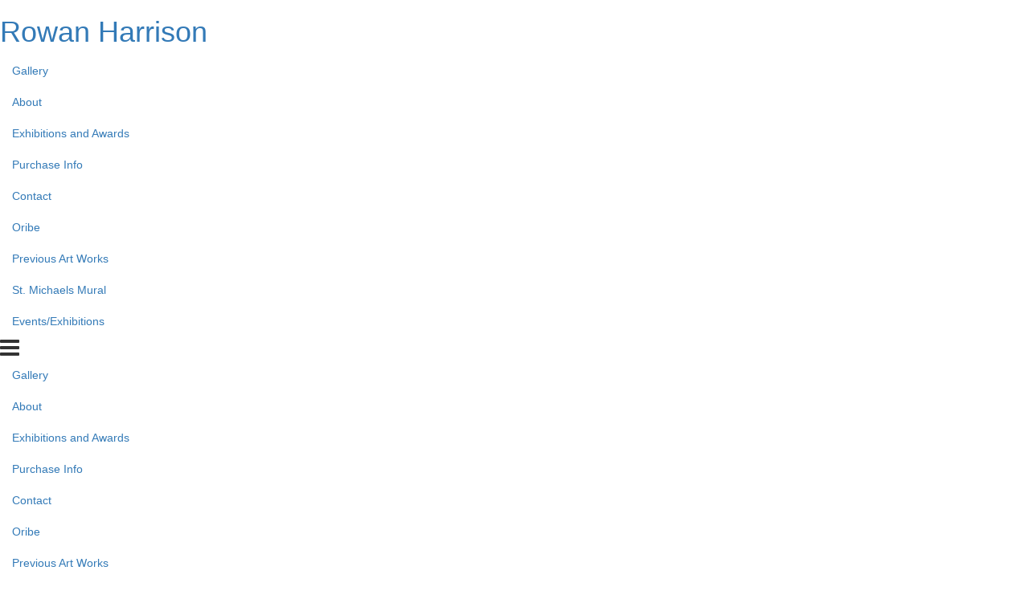

--- FILE ---
content_type: text/html; charset=UTF-8
request_url: https://www.twotribespottery.com/biography
body_size: 6350
content:
<!doctype html>
<html>
<head>
         <!-- Member Templates Common Header Elements Start, Temapate #(8) -->



    <title>Rowan Harrison</title>
    <meta name="keywords" content="" />
    <meta name="description" content="" />
    <meta name="generator" content="Artspan Artist Websites" />
    <meta name="robots" content="index, follow" />

    <meta http-equiv="Content-Type" content="text/html; charset=utf-8" />
            <meta name="state" content="California" />
            <meta name="zipcode" content="92833" />
                <meta name="country" content="United States" />
    
    <meta property="og:title" content="Rowan Harrison" />
    <meta property="og:type" content="product" />
    <meta property="og:description" content="" />

        <meta property="og:url" content="https://www.twotribespottery.com/biography" />
    <meta property="product:price:amount" content="" />
    <meta property="product:price:currency" content="" />

    <link rel="canonical" href="https://www.twotribespottery.com/biography">

    
    
    <script src="/js/jquery/2.1.4/jquery.min.js"></script>

    <script src="https://cdnjs.cloudflare.com/ajax/libs/jquery.waitforimages/2.4.0/jquery.waitforimages.min.js" integrity="sha512-L8XC2456W0xO8gCYqaY9/EQSHr9SL+QB2gaD6MQQLNZMUj52g99HkWqo2Cbw2LGQ0CRCLgxTcYUebQFCEq9NcQ==" crossorigin="anonymous" referrerpolicy="no-referrer"></script>
    <script src="https://cdnjs.cloudflare.com/ajax/libs/jquery-cookie/1.3.1/jquery.cookie.min.js"></script>

        <script src="/js/jquery/1.11.4/jquery-ui.min.js"></script>
    <script type="text/javascript" src="/js/artspan_base.js"></script>
    <link rel="stylesheet" href="/css/jquery/ui/1.11.2/themes/smoothness/jquery-ui.css">
                    <script type="text/javascript" src="/js/jquery/plugins/modernizr.custom.32177.js"></script>
    <script type="text/javascript">
    (function($){$.browserTest=function(a,z){var u='unknown',x='X',m=function(r,h){for(var i=0;i<h.length;i=i+1){r=r.replace(h[i][0],h[i][1]);}return r;},c=function(i,a,b,c){var r={name:m((a.exec(i)||[u,u])[1],b)};r[r.name]=true;r.version=(c.exec(i)||[x,x,x,x])[3];if(r.name.match(/safari/)&&r.version>400){r.version='2.0';}if(r.name==='presto'){r.version=($.browser.version>9.27)?'futhark':'linear_b';}r.versionNumber=parseFloat(r.version,10)||0;r.versionX=(r.version!==x)?(r.version+'').substr(0,1):x;r.className=r.name+r.versionX;return r;};a=(a.match(/Opera|Navigator|Minefield|KHTML|Chrome/)?m(a,[[/(Firefox|MSIE|KHTML,\slike\sGecko|Konqueror)/,''],['Chrome Safari','Chrome'],['KHTML','Konqueror'],['Minefield','Firefox'],['Navigator','Netscape']]):a).toLowerCase();$.browser=$.extend((!z)?$.browser:{},c(a,/(camino|chrome|firefox|netscape|konqueror|lynx|msie|opera|safari)/,[],/(camino|chrome|firefox|netscape|netscape6|opera|version|konqueror|lynx|msie|safari)(\/|\s)([a-z0-9\.\+]*?)(\;|dev|rel|\s|$)/));$.layout=c(a,/(gecko|konqueror|msie|opera|webkit)/,[['konqueror','khtml'],['msie','trident'],['opera','presto']],/(applewebkit|rv|konqueror|msie)(\:|\/|\s)([a-z0-9\.]*?)(\;|\)|\s)/);$.os={name:(/(win|mac|linux|sunos|solaris|iphone)/.exec(navigator.platform.toLowerCase())||[u])[0].replace('sunos','solaris')};if(!z){$('html').addClass([$.os.name,$.browser.name,$.browser.className,$.layout.name,$.layout.className].join(' '));}};$.browserTest(navigator.userAgent);})(jQuery);
    </script>

<!-- Below is a hack to allow scrolling in the modal for the printframer on IOs-->
<style>
    .iziModal-content
    {
        position: fixed;
        right: 0;
        bottom: 0;
        left: 0;
        top: 0;
        -webkit-overflow-scrolling: touch;
        overflow-y: scroll;
    }

	.iziModal .iziModal-iframe {
		height: 100% !important;
	}

	.site-wrapper .subgallery-list {
		z-index: 11 !important;
	}
</style>

	<script type="text/javascript" src="/js/dialog_modal/artspan_dialogs.js"></script>

                                    
        
        
        
        
        
        
                
        
        
        
        
        
        
        
        
        
        
        
        
        
        
        
        
        
        
        
        
        
        
        
        
                
        
        
        
        
            
        
        
        
        
                
        <script type="application/javascript">
            var _myartid=false;

            
                
                                        var previewingPackage=false;
                                            
        </script>
        

                    <script type="text/javascript">var memberID="139942";var baseHref="/mbr_bio.php";
$(document).ready(function(){
});</script>
<!--End Facebook Pixel Code-->
    

<!-- Member Templates Common Header Elements End -->    <meta name="viewport" content="width=device-width, initial-scale=1.0, maximum-scale=1.0, user-scalable=0">
    <link rel="stylesheet" type="text/css" href="/E_Template/css/styles.css">

        <link rel="stylesheet" type="text/css" href="/E_Template/css/base.css" />
    
    
    <!-- PhotoSwipe -->
    <link rel="stylesheet" href="https://cdnjs.cloudflare.com/ajax/libs/photoswipe/4.1.2/photoswipe.min.css" />
    <!-- Skin CSS file (styling of UI - buttons, caption, etc.)
    In the folder of skin CSS file there are also:
    - .png and .svg icons sprite,
    - preloader.gif (for browsers that do not support CSS animations) -->
    <link rel="stylesheet" href="https://cdnjs.cloudflare.com/ajax/libs/photoswipe/4.1.2/default-skin/default-skin.css" />

    <!-- photoswipe - Core JS file -->
    <script src="https://cdnjs.cloudflare.com/ajax/libs/photoswipe/4.1.2/photoswipe.min.js"></script>

    <!-- photoswipe - UI JS file -->
    <script src="https://cdnjs.cloudflare.com/ajax/libs/photoswipe/4.1.2/photoswipe-ui-default.min.js"></script>
    
    <script>
        var mobileDevice = (/Android|webOS|iPhone|iPad|iPod|BlackBerry|IEMobile|Opera Mini/i.test(navigator.userAgent));

        function browserRedirect(url,newWindow){

            var url = (url) ? url : window.location.href;
            if (typeof(newWindow) != "undefined"){
                window.open(url);
            } else {
                window.location.href = url;
            }
            return;
        }


        $(document).ready( function(){
            $(document).bind("contextmenu",function(e){
                return true;             });
        });



    </script>

    

    

    <!-- STYLES OVERRIDE FOUND -->
    
                    <link class="memberstyles etemplate" rel="stylesheet" type="text/css" href="https://assets.artspan.com/css/member_sites/template_8/readymade/style_80654.css?v=1506">
            

    <script src="/js/masonry/masonry.pkgd.min.js"></script>
    <link rel="stylesheet" type="text/css" href="/E_Template/css/carousel.css" />
    <link rel="stylesheet" type="text/css" href="/E_Template/css/masonry.css" />


    
             <!-- Member Templates Common Header Elements Start, Temapate #(8) -->




            
                            

<script defer src="https://stats.artspan.com/js/script.js"></script>
                        <!--<script type="text/javascript" src="//www.artspan.com/js/reftrack.js"></script>-->
            
            <script type="text/javascript">
                $(document).ready(function(){

                    $("a[rel=newWindow]").click(function(ev){
                        ev.preventDefault();
                        window.open($(this).attr("href"),"_blank");
                        return false;
                    });

                    var fontsToLoad = "|||";
                    $("span").each(function(){
                        if ($(this).attr("data-font")){
                            if (fontsToLoad.indexOf($(this).attr("data-font"))<=0){
                                var cssLink = $("<link rel='stylesheet' type='text/css' href='"+$(this).attr("data-font")+"'>");
                                $("head").append(cssLink);
                                fontsToLoad += $(this).attr("data-font");
                            }
                        }
                    });
                });
            </script>
            

            
<!-- Member Templates Common Header Elements End -->    <script src="/js/jquery/plugins/jquery.touchSwipe.min.js"></script>
    <script src="/js/jquery/plugins/jquery.waitforimages.min.js"></script>

    <!-- hide site from print -->
        <base href="/">
</head>
<body id="E-Template"
      data-device=""
      data-debug=""
      data-session=""
      class=" ">


    
        <div class="site-wrapper">

            <div class="site-wrapper-inner">

                <div class="header-container">
                    <div class="masthead" >
    <div class="masthead-inner clearfix">

        <div class="masthead-brand">

                                    <h1 class="artist-name"><a href="/" class="logo-link editableContent" data-editorid="siteTitle" data-editorname="Site Title">Rowan Harrison</a></h1>                    
                


        </div>
        <div class="masthead-nav nav-left ">

            <ul class="nav nav-inline">
                                                                                        <li>
                                 <a href="/index.php">Gallery</a>                             </li>
                                                                                                                                    <li class="active">
                                 <a href="/biography">About</a>                             </li>
                                                                                                                                    <li>
                                 <a href="/exhibitions-and-awards.html">Exhibitions and Awards</a>                             </li>
                                                                                                                                    <li>
                                 <a href="/purchase">Purchase Info</a>                             </li>
                                                                                                                                    <li>
                                 <a href="/contact">Contact</a>                             </li>
                                                                                                                                    <li>
                                 <a href="/oribe-collaboration-project.html">Oribe</a>                             </li>
                                                                                                                                    <li>
                                 <a href="/previous-art-works.html">Previous Art Works</a>                             </li>
                                                                                                                                    <li>
                                 <a href="/st.-michaels-mural.html">St. Michaels Mural</a>                             </li>
                                                                                                                                    <li>
                                 <a href="/eventsexhibitions.html">Events/Exhibitions</a>                             </li>
                                                                        </ul>

           <div class="nav-collapse-container">
                <div class="nav-bars">
                    <div class="c-hamburger c-hamburger--rot">
                        <span><i class="fa fa-2x fa-bars"></i></span>
                    </div>
                </div>
                <ul class="nav nav-collapse">
                                                                                                        <li>
                                     <a href="/index.php">Gallery</a>                                 </li>
                                                                                                                                                            <li class="active">
                                     <a href="/biography">About</a>                                 </li>
                                                                                                                                                            <li>
                                     <a href="/exhibitions-and-awards.html">Exhibitions and Awards</a>                                 </li>
                                                                                                                                                            <li>
                                     <a href="/purchase">Purchase Info</a>                                 </li>
                                                                                                                                                            <li>
                                     <a href="/contact">Contact</a>                                 </li>
                                                                                                                                                            <li>
                                     <a href="/oribe-collaboration-project.html">Oribe</a>                                 </li>
                                                                                                                                                            <li>
                                     <a href="/previous-art-works.html">Previous Art Works</a>                                 </li>
                                                                                                                                                            <li>
                                     <a href="/st.-michaels-mural.html">St. Michaels Mural</a>                                 </li>
                                                                                                                                                            <li>
                                     <a href="/eventsexhibitions.html">Events/Exhibitions</a>                                 </li>
                                                                                        </ul>
            </div>
        </div>

        <div class="masthead-cart">
                    </div>


    </div>
</div>
                                    </div>
                                <div class="main-content-area">
                                            <div id="memberBio">
    <div class="content-block content-block-text">
        <div class="container">
            <div class="row">
                <div id="editableContent" class="col-xs-12 col-md-10 col-md-offset-1">
                    <img style="float: right;" src="https://s3.amazonaws.com/artspan-fs/member_files/rharrison/unnamed-5.jpg" width="249" height="376" /><br />Greetings and salutations my friends Thank You for visiting my webpage I am Native American on my Mothers side I descend from the Pueblo of Isleta&nbsp;Isleta and on my Fathers side I am Navajo. &nbsp;I was born in Albuquerque New Mexico but was raised in Southern California. &nbsp;I have been creating works of art that incorporate traditional methods handed down from previous generations yet maintaining a contemporary vision. &nbsp;I work in two different mediums one in clay and the other in pen and ink. &nbsp;<br /><br />During my childhood I would spend summers with my Grandmother Anita Abeita&nbsp;on the Pueblo of Isleta, it is here is where my artistic journey into the ceramic arts began. &nbsp;My Grandmother was very instrumental in exposing me to the beauty, creativity and functional use of clay. &nbsp;She introduced me into forming simple pinch pot forms, small animal forms and traditional firings of the clay in her Horno. &nbsp;Another important aspect to my development and exposure to Native American pottery was my parents collection of traditional pottery that were permanent fixtures around my home. &nbsp;It is these exposures to the art form at a very young age that have spoken to me and&nbsp;has laid the foundation in my journey into the wonderful creative world of clay.&nbsp;<br /><br />In my adult years I began to learn and realize &nbsp;that I come from a group of indigenous people who have been experimenting with the elements of Mother Earth, clay, water, air, plants and fire&nbsp;utilizing these&nbsp;precious resources&nbsp;for beauty and function. &nbsp;I have been combining the ideals of passion, apprenticeship and patience in creating hand built, hand coiled and hand painted pottery. &nbsp;All my pottery pieces are hand made without the use of a modern days pottery wheel, old school. &nbsp;The surface designs and patterns within my work are hand painted free hand using no stencils or rulers. &nbsp; All pieces are hand burnished and hand painted using non traditional commercial underglazes&nbsp;in a limited color palate. &nbsp;This palate consists of browns, blues and greens all representing the natural beauty of the natural world. &nbsp;My current body of work has seen the implementation of using found objects of metal along with the clay work. &nbsp; The narrative of this mixed media approach is establishing a balance between nature, Mother Earth and industrialization.&nbsp;<br /><br />Another extension in my body of work has been the fundamental yet complex approach of using pen and ink on paper. &nbsp;For many years I have been using traditional south western Pueblo designs, patterns and motifs. &nbsp; These design elements that are applied across the three dimensional ceramic forms all represent the various beauty and&nbsp;diversity of the natural world...Mother Earth. &nbsp; &nbsp;These designs have now taken a whole new dynamic when applied on paper in a two dimensional plane. &nbsp;The uninhibited approach of not using outside devices such as rulers and stencils and only relying on my free hand experience has been another liberating approach of expressing these traditional designs and elements in a much broader complex fashion. &nbsp;<br /><br />As an award winning ceramic artist, residing and working in the city of Fullerton, CA I have been actively promoting and exhibiting my work within the Southern California area and abroad. &nbsp;With my experience and years as a practicing artist I have had part time teaching engagements in Irvine, CA and an established ceramic instructor at the Muckenthaler Cultural Center in Fullerton, CA. &nbsp;I have also had the rewarding experience of sharing my cultural heritage and art form in a variety of community programming with the National Park Service in Ventura&nbsp;and with the Los Angeles&nbsp;County Public Library system. &nbsp; It is these rich and rewarding programs that allows me to share my Native American heritage and ancestry through the arts. &nbsp;<br /><br />Thank You and Best Regards&nbsp;<br />Rowan Harrison&nbsp;<br /><br /><br /><br /><br />
                </div>
            </div>
        </div>
    </div>
</div>                    
                </div>
                <footer class="footer main-footer hidden-xs vertical-align">
                                            <div class="socialIconContainer notify col-sm-3">
                                                            <div class="notify"><img style="margin-right:5px; vertical-align:middle;" alt="[#]" src="/images/icons/famfam/email.png"><a href="/notify-artist">Join Email List</a></div>
                                                    </div>
                        <div class="hidden-sm col-md-4">
                            <div class="copyright">
                                                            
                                    <div class="poweredBySWAIA ">


                                                <div style="display:inline-block; margin-right:8px;"><img src="https://assets.artspan.com/images/logo/swaia-logo.jpg" height="40" alt="South Western Association for Indian Arts"/></div>
                                                <div style="display:inline-block">

                                                    This artist is a member of <a href="https://www.swaia.org" target="_blank">SWAIA.org</a>
                                                    <br/>Website by <a href="https://www.artspan.com" target="_blank">artspan.com</a>
                                                </div>




                                    </div>

                                                            
                            </div>
                        </div>
                                            <div class="col-sm-3">
                            <div class="shareIcons">
                                <script type="text/javascript" src="https://platform-api.sharethis.com/js/sharethis.js#property=6476244e413e9c001905a3a3&product=inline-share-buttons&source=platform" async="async"></script>
<div class="sharethis-inline-share-buttons" style="text-align: left"></div>
                            </div>
                        </div>
                                    </footer>
            </div>
        </div>
        <div class="modal" id="cpModalTemplate" tabindex="-1" role="dialog" aria-hidden="true">
            <div class="modal-dialog">
                <div class="modal-content">
                    <div class="modal-header">
                        <button type="button" class="close" data-dismiss="modal" aria-label="Close"><span aria-hidden="true">&times;</span></button>
                        <h4 class="modal-title"></h4>
                    </div>
                    <div class="modal-body">
                        <div class="container-fluid">
                            <p></p>
                        </div>
                    </div>
                    <div class="modal-footer">
                    </div>
                </div>
            </div>
        </div>

		<div id="scrollToTop"><button class="btn btn-small"><span style="font-size:30px;">&uarr;</span></button></div>

		<!---- Used for the print frame shop iframe ---->

    

<script src="/E_Template/js/bootstrap.min.js"></script>
<script src="/E_Template/js/select2.min.js"></script>
<script src="/E_Template/js/app.min.js"></script>

<script src="/build/runtime.5e3ab09c.js"></script>
<script src="/build/member.cc9e023e.js"></script>


<script type="text/javascript">$(document).ready(function(){$('#scrollToTop').hide();$("#scrollToTop").click(function(ev){ev.preventDefault();$('body,html').animate({scrollTop:0},800);});$(window).scroll(function(){var windowPos=$(this).scrollTop();if(windowPos!==0){$('#scrollToTop').fadeIn();}else{$('#scrollToTop').fadeOut();}});
		});</script>


<script defer src="https://static.cloudflareinsights.com/beacon.min.js/vcd15cbe7772f49c399c6a5babf22c1241717689176015" integrity="sha512-ZpsOmlRQV6y907TI0dKBHq9Md29nnaEIPlkf84rnaERnq6zvWvPUqr2ft8M1aS28oN72PdrCzSjY4U6VaAw1EQ==" data-cf-beacon='{"version":"2024.11.0","token":"0d4ef27f772c45f292d72ad9cf3d5bf2","r":1,"server_timing":{"name":{"cfCacheStatus":true,"cfEdge":true,"cfExtPri":true,"cfL4":true,"cfOrigin":true,"cfSpeedBrain":true},"location_startswith":null}}' crossorigin="anonymous"></script>
</body>
</html>

--- FILE ---
content_type: text/css
request_url: https://www.twotribespottery.com/E_Template/css/carousel.css
body_size: 78
content:
.main-content-area .info-icon{right:43px;top:35px;padding:0px}.main-content-area .thumb-icon{bottom:5px;right:40px;padding:0px}.main-content-area .carousel-control{padding:0px}.main-content-area .carousel-control.left{left:30px}#thumbLoader{height:100%;width:100%;text-align:center;padding-top:5%;margin-top:1em;font-size:2em;position:absolute}#big-slideshow{overflow:hidden;display:none;position:absolute}.carousel,.carousel-inner{width:100%;height:100%}.carousel-inner{overflow-y:hidden}.carousel-inner.vertical-visible{overflow-y:auto}.carousel .item{height:100%}.big-image-container{top:0;height:100%;width:100%;position:absolute;z-index:200}.big-image{height:100%;width:100%;background-repeat:no-repeat;background-size:cover;background-position:center}.normal-image-wrap{height:100%}.normal-image{cursor:zoom-in;padding:0.5em;max-height:100%;max-width:100%;display:block;margin:0 auto}.image-detail h3{font-size:1.5em}.image-detail-wrap{top:-3000px;height:100%;transition:top 0.5s;z-index:300}@media only screen and (min-width: 568px) and (max-width: 736px){.main-content-area .carousel-control{padding:0px}.main-content-area .carousel-control.left{left:20px}.main-content-area .carousel-control.right{right:50px}.main-content-area .info-icon{top:35px;right:25px}.main-content-area .thumb-icon{bottom:5px;right:22px}.main-content-area .artwork-sold{right:31px}}@media only screen and (min-width: 320px) and (max-width: 414px){.main-content-area .carousel-control{padding:0px}.main-content-area .carousel-control.left{left:20px}.main-content-area .carousel-control.right{right:55px}.main-content-area .info-icon{top:30px;right:26px}.main-content-area .thumb-icon{bottom:30px;right:25px}.main-content-area .artwork-sold{right:31px}}
